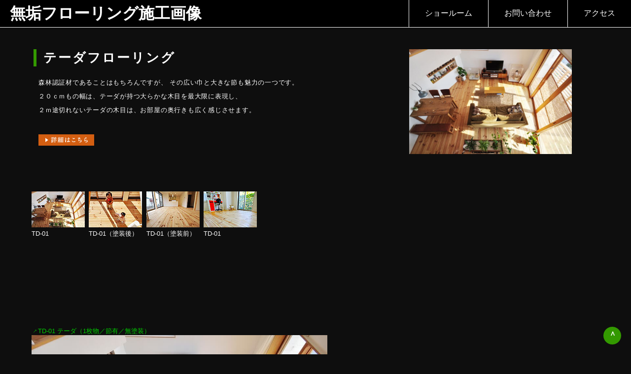

--- FILE ---
content_type: text/html; charset=UTF-8
request_url: https://www.sekourei.jp/td/
body_size: 28096
content:
<!DOCTYPE html>
<html lang="ja">
  <head>
    <meta charset="utf-8">
    <title>テーダ無垢フローリング施工画像</title>
 <meta name="keywords" content="テーダフローリング,無垢フローリング,フローリング,画像">
    <meta name="Description" content="テーダ無垢フローリングの施工画像。床暖房対応、幅広、マンション用遮音等級L45直貼りなどおすすめのテーダ無垢フローリング施工画像です。あなたが思い描くインテリアにマッチするテーダの床材画像を探しましょう。">
    <meta name="viewport" content="width=device-width,initial-scale=1">
<meta property="og:title" content="テーダ無垢フローリング施工画像">
<meta property="og:type" content="article">
<meta property="og:url" content="https://www.sekourei.jp/td/">
<meta property="og:image" content="https://www.sekourei.jp/img/td-01-110219-01.jpg">
<meta property="og:site_name" content="無垢フローリング施工画像">
<meta property="og:description" content="テーダ無垢フローリングの施工画像のご紹介。床暖房対応、幅広、マンション用遮音等級L45直貼りなどおすすめのテーダ無垢フローリング施工画像です。">
    <link rel="stylesheet" href="../css/import.css">
    <!--[if lt IE 9]>
      <script src="https://html5shim.googlecode.com/svn/trunk/html5.js"></script>
      <link rel="stylesheet" href="css/ie.css">
    <![endif]-->
    <script src="../js/responsive-nav.js"></script>
    <link href="//netdna.bootstrapcdn.com/font-awesome/4.0.3/css/font-awesome.min.css" rel="stylesheet">
    <link href="../css/lightbox.min.css" rel="stylesheet">    
  </head>
  <body>

    <header>
      <h1><a href="https://sekourei.jp/" class="logo" data-scroll>無垢フローリング施工画像</a></h1>
      <nav class="nav-collapse">
        <ul>
          <li class="menu-item"><a href="/#showroom" data-scroll>ショールーム</a></li>
          <li class="menu-item"><a href="/#contact" data-scroll>お問い合わせ</a></li>
          <li class="menu-item"><a href="/#access" data-scroll>アクセス</a></li>
        </ul>
      </nav>
    </header>

    <section id="jyusyu">
		<div class="flex">
			<h2 class="img"><img src="../img/td-01-110219-01.jpg" alt="テーダフローリング施工写真"></h2>
			<div class="txtBox">
				
				<h2>テーダフローリング</h2>
      <p>森林認証材であることはもちろんですが、 その広い巾と大きな節も魅力の一つです。<br>
２０ｃｍもの幅は、テーダが持つ大らかな木目を最大限に表現し、<br>
２ｍ途切れないテーダの木目は、お部屋の奥行きも広く感じさせます。</p>

<p><a style=" position: relative;" href="https://www.muku-flooring.jp/pine_taeda/explanation.html" target="_blank"><img src="https://sekourei.jp/common/img/btn_detail.gif" alt="テーダ ボルドーパイン フローリングとは"></a></p>
			</div><!-- .txtBox End -->
		</div><!-- .flex End -->
		
      

<div class="inner">
<ul class="clearfix">

<li>
<div class="waku">
<a href="#td-01-110219" title="テーダ(ボルドーパイン) 無垢フローリング 品番:td-01 2011年2月19日施工事例"><img src="https://sekourei.jp/img/td-01-110219-00.jpg" alt="テーダ(ボルドーパイン) 無垢フローリング 品番:td-01 2011年2月19日施工事例 神奈川県" width="108" height="73"><br>TD-01</a>
</div>
</li>

<li>
<div class="waku">
<a href="#td-01-111217" title="テーダ(ボルドーパイン) 無垢フローリング 品番:td-01 2011年12月17日施工事例"><img src="https://sekourei.jp/img/td-01-111217-00.jpg" alt="テーダ(ボルドーパイン) 無垢フローリング 品番:td-01 2011年12月17日施工事例 東京都" width="108" height="73"><br>
TD-01（塗装後）</a>
</div>
</li>

<li>
<div class="waku">
<a href="#td-01-111203" title="テーダ(ボルドーパイン) 無垢フローリング 品番:td-01 2011年12月3日施工事例"><img src="https://sekourei.jp/img/td-01-111203-00.jpg" alt="テーダ(ボルドーパイン) 無垢フローリング 品番:td-01 2011年12月3日施工事例 東京都" width="108" height="73"><br>
TD-01（塗装前）</a>
</div>
</li>

<li>
<div class="waku">
<a href="#td-01-111123" title="テーダ(ボルドーパイン) 無垢フローリング 品番:td-01 2011年11月23日施工事例"><img src="https://sekourei.jp/img/td-01-111123-00.jpg" alt="テーダ(ボルドーパイン) 無垢フローリング 品番:td-01 2011年11月23日施工事例 神奈川県" width="108" height="73"><br>
TD-01</a>
</div>
</li>

</ul>
</div>

    </section>

<section id="jyusyu">
<div class="inner">
<ul class="clearfix height100">

<li id="td-01-110219" class="clearfix height100">
<div class="flex_box">
<div class="waku1">
<a href="https://www.muku-flooring.jp/print/TD-01.html" target="_blank"><span style=" display: inline-block; transform: rotate(-45deg);">→</span>TD-01 テーダ（1枚物／節有／無塗装）</a><br>
<a href="../img/td-01-110219-01.jpg" title="テーダ(ボルドーパイン) 無垢フローリング 品番:td-01 2011年2月19日施工事例-1" data-lightbox="td-01-110219"><img src="../img/td-01-110219-01.jpg" alt="テーダ(ボルドーパイン) 無垢フローリング 品番:td-01 2011年2月19日施工事例 神奈川県"></a>
</div>
<div class="waku2">
<a href="../img/td-01-110219-02.jpg" title="品番:td-01 2011年2月19日施工事例-2" data-lightbox="td-01-110219"><img src="../img/td-01-110219-02.jpg" alt="品番:td-01 2011年2月19日施工事例 ダイニング"></a>
<a href="../img/td-01-110219-03.jpg" title="品番:td-01 2011年2月19日施工事例-3" data-lightbox="td-01-110219"><img src="../img/td-01-110219-03.jpg" alt="品番:td-01 2011年2月19日施工事例 ディスプレイ"></a>
<a href="../img/td-01-110219-04.jpg" title="品番:td-01 2011年2月19日施工事例-4" data-lightbox="td-01-110219"><img src="../img/td-01-110219-04.jpg" alt="品番:td-01 2011年2月19日施工事例 木目"></a>
<a href="../img/td-01-110219-05.jpg" title="品番:td-01 2011年2月19日施工事例-5" data-lightbox="td-01-110219"><img src="../img/td-01-110219-05.jpg" alt="品番:td-01 2011年2月19日施工事例 アンティーク"></a>
<a href="../img/td-01-110219-06.jpg" title="品番:td-01 2011年2月19日施工事例-6" data-lightbox="td-01-110219"><img src="../img/td-01-110219-06.jpg" alt="品番:td-01 2011年2月19日施工事例 節有"></a>
<a href="../img/td-01-110219-07.jpg" title="品番:td-01 2011年2月19日施工事例-7" data-lightbox="td-01-110219"><img src="../img/td-01-110219-07.jpg" alt="品番:td-01 2011年2月19日施工事例 ヴィンテージ"></a>
<a href="../img/td-01-110219-08.jpg" title="品番:td-01 2011年2月19日施工事例-8" data-lightbox="td-01-110219"><img src="../img/td-01-110219-08.jpg" alt="品番:td-01 2011年2月19日施工事例 ハワイアン"></a>
<a href="../img/td-01-110219-09.jpg" title="品番:td-01 2011年2月19日施工事例-9" data-lightbox="td-01-110219"><img src="../img/td-01-110219-09.jpg" alt="品番:td-01 2011年2月19日施工事例 アメリカン"></a>
<a href="../img/td-01-110219-10.jpg" title="品番:td-01 2011年2月19日施工事例-10" data-lightbox="td-01-110219"><img src="../img/td-01-110219-10.jpg" alt="品番:td-01 2011年2月19日施工事例 レトロ"></a>
<a href="../img/td-01-110219-11.jpg" title="品番:td-01 2011年2月19日施工事例-11" data-lightbox="td-01-110219"><img src="../img/td-01-110219-11.jpg" alt="品番:td-01 2011年2月19日施工事例 茅ヶ崎市"></a>
<a href="../img/td-01-110219-12.jpg" title="品番:td-01 2011年2月19日施工事例-12" data-lightbox="td-01-110219"><img src="../img/td-01-110219-12.jpg" alt="品番:td-01 2011年2月19日施工事例 神奈川県"></a>
</div>
</div>
</li>

<li id="td-01-111217" class="clearfix height100">
<div class="flex_box">
<div class="waku1">
<a href="https://www.muku-flooring.jp/print/TD-01.html" target="_blank"><span style=" display: inline-block; transform: rotate(-45deg);">→</span>TD-01 テーダ（1枚物／節有／無塗装）</a><br>
<a href="../img/td-01-111217-02.jpg" title="テーダ(ボルドーパイン) 無垢フローリング 品番:td-01 2011年12月17日施工事例-2" data-lightbox="td-01-111217"><img src="../img/td-01-111217-02.jpg" alt="テーダ(ボルドーパイン) 無垢フローリング 品番:td-01 2011年12月17日施工事例 東京都"></a>
</div>
<div class="waku2">
<a href="../img/td-01-111217-01.jpg" title="品番:td-01 2011年12月17日施工事例-1" data-lightbox="td-01-111217"><img src="../img/td-01-111217-01.jpg" alt="品番:td-01 2011年12月17日施工事例 杢目"></a>
<a href="../img/td-01-111217-03.jpg" title="品番:td-01 2011年12月17日施工事例-3" data-lightbox="td-01-111217"><img src="../img/td-01-111217-03.jpg" alt="品番:td-01 2011年12月17日施工事例 子供たち"></a>
<a href="../img/td-01-111217-04.jpg" title="品番:td-01 2011年12月17日施工事例-4" data-lightbox="td-01-111217"><img src="../img/td-01-111217-04.jpg" alt="品番:td-01 2011年12月17日施工事例 吹抜け"></a>
<a href="../img/td-01-111217-05.jpg" title="品番:td-01 2011年12月17日施工事例-5" data-lightbox="td-01-111217"><img src="../img/td-01-111217-05.jpg" alt="品番:td-01 2011年12月17日施工事例 節有"></a>
<a href="../img/td-01-111217-06.jpg" title="品番:td-01 2011年12月17日施工事例-6" data-lightbox="td-01-111217"><img src="../img/td-01-111217-06.jpg" alt="品番:td-01 2011年12月17日施工事例 西日"></a>
<a href="../img/td-01-111217-07.jpg" title="品番:td-01 2011年12月17日施工事例-7" data-lightbox="td-01-111217"><img src="../img/td-01-111217-07.jpg" alt="品番:td-01 2011年12月17日施工事例 デッキ"></a>
<a href="../img/td-01-111217-08.jpg" title="品番:td-01 2011年12月17日施工事例-8" data-lightbox="td-01-111217"><img src="../img/td-01-111217-08.jpg" alt="品番:td-01 2011年12月17日施工事例 リビング"></a>
<a href="../img/td-01-111217-09.jpg" title="品番:td-01 2011年12月17日施工事例-9" data-lightbox="td-01-111217"><img src="../img/td-01-111217-09.jpg" alt="品番:td-01 2011年12月17日施工事例 大きな窓"></a>
<a href="../img/td-01-111217-10.jpg" title="品番:td-01 2011年12月17日施工事例-10" data-lightbox="td-01-111217"><img src="../img/td-01-111217-10.jpg" alt="品番:td-01 2011年12月17日施工事例 1枚物"></a>
</div>
</div>
</li>

<li id="td-01-111203" class="clearfix height100">
<div class="flex_box">
<div class="waku1">
<a href="https://www.muku-flooring.jp/print/TD-01.html" target="_blank"><span style=" display: inline-block; transform: rotate(-45deg);">→</span>TD-01 テーダ（1枚物／節有／無塗装）</a><br>
<a href="../img/td-01-111203-11.jpg" title="テーダ(ボルドーパイン) 無垢フローリング 品番:td-01 2011年12月3日施工事例-11" data-lightbox="td-01-111203"><img src="../img/td-01-111203-11.jpg" alt="テーダ(ボルドーパイン) 無垢フローリング 品番:td-01 2011年12月3日施工事例 東京都"></a>
</div>
<div class="waku2">
<a href="../img/td-01-111203-02.jpg" title="品番:td-01 2011年12月3日施工事例-2" data-lightbox="td-01-111203"><img src="../img/td-01-111203-02.jpg" alt="品番:td-01 2011年12月3日施工事例 階段"></a>
<a href="../img/td-01-111203-03.jpg" title="品番:td-01 2011年12月3日施工事例-3" data-lightbox="td-01-111203"><img src="../img/td-01-111203-03.jpg" alt="品番:td-01 2011年12月3日施工事例 リビング"></a>
<a href="../img/td-01-111203-04.jpg" title="品番:td-01 2011年12月3日施工事例-4" data-lightbox="td-01-111203"><img src="../img/td-01-111203-04.jpg" alt="品番:td-01 2011年12月3日施工事例 吹抜け"></a>
<a href="../img/td-01-111203-05.jpg" title="品番:td-01 2011年12月3日施工事例-5" data-lightbox="td-01-111203"><img src="../img/td-01-111203-05.jpg" alt="品番:td-01 2011年12月3日施工事例 1枚物"></a>
<a href="../img/td-01-111203-06.jpg" title="品番:td-01 2011年12月3日施工事例-6" data-lightbox="td-01-111203"><img src="../img/td-01-111203-06.jpg" alt="品番:td-01 2011年12月3日施工事例 床下収納"></a>
<a href="../img/td-01-111203-07.jpg" title="品番:td-01 2011年12月3日施工事例-7" data-lightbox="td-01-111203"><img src="../img/td-01-111203-07.jpg" alt="品番:td-01 2011年12月3日施工事例 キッチン"></a>
<a href="../img/td-01-111203-08.jpg" title="品番:td-01 2011年12月3日施工事例-8" data-lightbox="td-01-111203"><img src="../img/td-01-111203-08.jpg" alt="品番:td-01 2011年12月3日施工事例 注文住宅"></a>
<a href="../img/td-01-111203-09.jpg" title="品番:td-01 2011年12月3日施工事例-9" data-lightbox="td-01-111203"><img src="../img/td-01-111203-09.jpg" alt="品番:td-01 2011年12月3日施工事例 戸建て"></a>
<a href="../img/td-01-111203-10.jpg" title="品番:td-01 2011年12月3日施工事例-10" data-lightbox="td-01-111203"><img src="../img/td-01-111203-10.jpg" alt="品番:td-01 2011年12月3日施工事例 ストリップ階段"></a>
<a href="../img/td-01-111203-01.jpg" title="品番:td-01 2011年12月3日施工事例-1" data-lightbox="td-01-111203"><img src="../img/td-01-111203-01.jpg" alt="品番:td-01 2011年12月3日施工事例 神奈川県"></a>
</div>
</div>
</li>

<li id="td-01-111123" class="clearfix height100">
<div class="flex_box">
<div class="waku1">
<a href="https://www.muku-flooring.jp/print/TD-01.html" target="_blank"><span style=" display: inline-block; transform: rotate(-45deg);">→</span>TD-01 テーダ（1枚物／節有／無塗装）</a><br>
<a href="../img/td-01-111123-02.jpg" title="テーダ(ボルドーパイン) 無垢フローリング 品番:td-01 2011年11月23日施工事例-2" data-lightbox="td-01-111123"><img src="../img/td-01-111123-02.jpg" alt="神奈川県 マンション 無垢 テーダ ボルドーパイン  フローリング施工画像 針葉樹木材 品番：TD-01 オスモ オイルワックス塗装仕上げ 節有 ショールーム展示 幅広 框材 200mm巾x20mm厚 4枚入り"></a>
</div>
<div class="waku2">
<a href="../img/td-01-111123-01.jpg" title="品番:td-01 2011年11月23日施工事例-1" data-lightbox="td-01-111123"><img src="../img/td-01-111123-01.jpg" alt="品番:td-01 2011年11月23日施工事例 1枚物"></a>
<a href="../img/td-01-111123-03.jpg" title="品番:td-01 2011年11月23日施工事例-3" data-lightbox="td-01-111123"><img src="../img/td-01-111123-03.jpg" alt="品番:td-01 2011年11月23日施工事例 東京都"></a>
<a href="../img/td-01-111123-04.jpg" title="品番:td-01 2011年11月23日施工事例-4" data-lightbox="td-01-111123"><img src="../img/td-01-111123-04.jpg" alt="品番:td-01 2011年11月23日施工事例 子供部屋"></a>
<a href="../img/td-01-111123-05.jpg" title="品番:td-01 2011年11月23日施工事例-5" data-lightbox="td-01-111123"><img src="../img/td-01-111123-05.jpg" alt="品番:td-01 2011年11月23日施工事例 節有"></a>
<a href="../img/td-01-111123-06.jpg" title="品番:td-01 2011年11月23日施工事例-6" data-lightbox="td-01-111123"><img src="../img/td-01-111123-06.jpg" alt="品番:td-01 2011年11月23日施工事例 リノベーション"></a>
<a href="../img/td-01-111123-07.jpg" title="品番:td-01 2011年11月23日施工事例-7" data-lightbox="td-01-111123"><img src="../img/td-01-111123-07.jpg" alt="品番:td-01 2011年11月23日施工事例 リフォーム"></a>
<a href="../img/td-01-111123-08.jpg" title="品番:td-01 2011年11月23日施工事例-8" data-lightbox="td-01-111123"><img src="../img/td-01-111123-08.jpg" alt="品番:td-01 2011年11月23日施工事例 マンションリノベーション"></a>
<a href="../img/td-01-111123-09.jpg" title="品番:td-01 2011年11月23日施工事例-9" data-lightbox="td-01-111123"><img src="../img/td-01-111123-09.jpg" alt="品番:td-01 2011年11月23日施工事例 マンションリフォーム"></a>
<a href="../img/td-01-111123-10.jpg" title="品番:td-01 2011年11月23日施工事例-10" data-lightbox="td-01-111123"><img src="../img/td-01-111123-10.jpg" alt="品番:td-01 2011年11月23日施工事例 マンション"></a>
</div>
</div>
</li>

</ul>
</div>
</section>

<div class="ac-container">
<div class="ac-small">
<p style=" text-align: center;">LINKS</p>
	<ul style=" float: left; margin: 0;">
		<li style=" list-style-type: none;"><a href="https://www.muku-flooring.jp/blog/2016/12/20/5881/" target="_blank">アカシアフローリング</a></li>
		<li style=" list-style-type: none;"><a href="https://www.muku-flooring.jp/birch_asada/explanation.html" target="_blank">アサダフローリング</a></li>
		<li style=" list-style-type: none;"><a href="https://www.muku-flooring.jp/kuri_asian/explanation.html" target="_blank">アジアンチェスナットフローリング</a></li>
		<li style=" list-style-type: none;"><a href="https://www.muku-flooring.jp/hinoki_awa/explanation.html" target="_blank">阿波桧（ヒノキ）フローリング</a></li>
		<li style=" list-style-type: none;"><a href="https://www.muku-flooring.jp/maple_amber/explanation.html" target="_blank">アンバーメープルフローリング</a></li>
		<li style=" list-style-type: none;"><a href="https://www.muku-flooring.jp/easy_country/explanation.html" target="_blank">イージーカントリーフローリング</a></li>
		<li style=" list-style-type: none;"><a href="https://www.muku-flooring.jp/maple_itaya/explanation.html" target="_blank">イタヤカエデフローリング（国産）</a></li>
		<li style=" list-style-type: none;"><a href="https://www.muku-flooring.jp/sugi_inaba/explanation.html" target="_blank">因幡杉（スギ）フローリング</a></li>
		<li style=" list-style-type: none;"><a href="https://www.muku-flooring.jp/sugi_iyo/explanation.html" target="_blank">伊予杉（スギ）フローリング</a></li>
		<li style=" list-style-type: none;"><a href="https://www.muku-flooring.jp/oak_english/explanation.html" target="_blank">イングリッシュオークフローリング</a></li>
		<li style=" list-style-type: none;"><a href="https://www.muku-flooring.jp/teak_flooring/explanation.html" target="_blank">インドネシアチークフローリング</a></li>
	</ul>
	<ul style=" float: left; margin: 0;">
		<li style=" list-style-type: none;"><a href="https://www.muku-flooring.jp/oak_garbo/explanation.html" target="_blank">ガルボオークフローリング</a></li>
		<li style=" list-style-type: none;"><a href="https://www.muku-flooring.jp/birch_country/explanation.html" target="_blank">カントリーバーチフローリング</a></li>
		<li style=" list-style-type: none;"><a href="https://www.muku-flooring.jp/blog/2017/01/30/5896/" target="_blank">カリンフローリング</a></li>
		<li style=" list-style-type: none;"><a href="https://www.muku-flooring.jp/hinoki_kiso/explanation.html" target="_blank">木曽桧（ヒノキ）フローリング</a></li>
		<li style=" list-style-type: none;"><a href="https://www.muku-flooring.jp/oak_kurikoma/explanation.html" target="_blank">栗駒楢フローリング</a></li>
		<li style=" list-style-type: none;"><a href="https://www.muku-flooring.jp/kuri_antique/explanation.html" target="_blank">栗アンティークフローリング</a></li>
		<li style=" list-style-type: none;"><a href="https://www.muku-flooring.jp/kendojo_akamatsu/explanation.html" target="_blank">剣道場用赤松集成フローリング</a></li>
		<li style=" list-style-type: none;"><a href="https://www.muku-flooring.jp/tsuga_ken/explanation.html" target="_blank">剣栂フローリング（国産ツガ）</a></li>
		<li style=" list-style-type: none;"><a href="https://www.muku-flooring.jp/keyaki/explanation.html" target="_blank">ケヤキフローリング（国産欅）</a></li>
		<li style=" list-style-type: none;"><a href="https://www.muku-flooring.jp/matsu_kuro/explanation.html" target="_blank">木魂黒松フローリング</a></li>
		<li style=" list-style-type: none;"><a href="https://www.muku-flooring.jp/tsuga_canada/explanation.html" target="_blank">ザ・ストレートグレインフローリング</a></li>
	</ul>
	<ul style=" float: left; margin: 0;">
		<li style=" list-style-type: none;"><a href="https://www.muku-flooring.jp/southern_black/explanation.html" target="_blank">サザンブラックフローリング</a></li>
		<li style=" list-style-type: none;"><a href="https://www.muku-flooring.jp/matsu_aka/explanation.html" target="_blank">侍浜松（赤松）フローリング</a></li>
		<li style=" list-style-type: none;"><a href="https://www.muku-flooring.jp/birch_siberia/explanation.html" target="_blank">シベリアンバーチ（カバ）フローリング</a></li>
		<li style=" list-style-type: none;"><a href="https://www.muku-flooring.jp/walnut_siberia/explanation.html" target="_blank">シベリアンウォールナット（オニクルミ）フローリング</a></li>
		<li style=" list-style-type: none;"><a href="https://www.muku-flooring.jp/maple_silky/explanation.html" target="_blank">シルキーメープルフローリング</a></li>
		<li style=" list-style-type: none;"><a href="https://www.muku-flooring.jp/kuri_jagged/explanation.html" target="_blank">ジャキットチェスナットフローリング</a></li>
		<li style=" list-style-type: none;"><a href="https://www.muku-flooring.jp/maple_german/explanation.html" target="_blank">ジャーマンメープル（シカモア）フローリング</a></li>
		<li style=" list-style-type: none;"><a href="https://www.muku-flooring.jp/sen/explanation.html" target="_blank">栓の木フローリング</a></li>
		<li style=" list-style-type: none;"><a href="https://www.muku-flooring.jp/pine_douglas/explanation.html" target="_blank">ダグラスファー（米松）フローリング</a></li>
		<li style=" list-style-type: none;"><a href="https://www.muku-flooring.jp/pine_taeda/explanation.html" target="_blank">テーダフローリング</a></li>
		<li style=" list-style-type: none;"><a href="https://www.muku-flooring.jp/walnut_dewa/explanation.html" target="_blank">出羽胡桃・国産クルミフローリング</a></li>
	</ul>
	<ul style=" float: left; margin: 0;">
		<li style=" list-style-type: none;"><a href="https://www.muku-flooring.jp/kuri_donguri/explanation.html" target="_blank">どんぐりフローリング</a></li>
		<li style=" list-style-type: none;"><a href="https://www.muku-flooring.jp/naguri/" target="_blank">なぐりフローリング</a></li>
		<li style=" list-style-type: none;"><a href="https://www.muku-flooring.jp/karamatsu_nanbu/explanation.html" target="_blank">南部唐松（カラマツ）フローリング</a></li>
		<li style=" list-style-type: none;"><a href="https://www.muku-flooring.jp/hinoki_masame/explanation.html" target="_blank">ノーザンラーチフローリング</a></li>
		<li style=" list-style-type: none;"><a href="https://www.muku-flooring.jp/pine_nordic/explanation.html" target="_blank">ノルデックパインフローリング</a></li>
		<li style=" list-style-type: none;"><a href="https://www.muku-flooring.jp/burgundy_rose/explanation.html" target="_blank">バーガンディローズフローリング</a></li>
		<li style=" list-style-type: none;"><a href="https://www.muku-flooring.jp/hinoki_masame/explanation.html" target="_blank">桧柾目フローリング</a></li>
		<li style=" list-style-type: none;"><a href="https://www.muku-flooring.jp/walnut_hickory/explanation.html" target="_blank">ヒッコリーフローリング</a></li>
		<li style=" list-style-type: none;"><a href="https://www.muku-flooring.jp/teak_burma/explanation.html" target="_blank">ビルマチークフローリング</a></li>
		<li style=" list-style-type: none;"><a href="https://www.muku-flooring.jp/walnut_black/explanation.html" target="_blank">ブラックウォールナットフローリング</a></li>
		<li style=" list-style-type: none;"><a href="https://www.muku-flooring.jp/cherry_black/explanation.html" target="_blank">ブラックチェリーフローリング</a></li>
	</ul>
	<ul style=" float: left; margin: 0;">
		<li style=" list-style-type: none;"><a href="https://www.muku-flooring.jp/hakuho/explanation.html" target="_blank">白朴フローリング（ホオノキ）</a></li>
		<li style=" list-style-type: none;"><a href="https://www.muku-flooring.jp/herringbone/explanation.html" target="_blank">ヘリンボーンフローリング</a></li>
		<li style=" list-style-type: none;"><a href="https://www.muku-flooring.jp/oak_dousan/explanation.html" target="_blank">北海道産ナラ（国産楢）フローリング</a></li>
		<li style=" list-style-type: none;"><a href="https://www.muku-flooring.jp/ash_dousan/explanation.html" target="_blank">北海道産タモ（国産タモ）フローリング</a></li>
		<li style=" list-style-type: none;"><a href="https://www.muku-flooring.jp/beech_michinoku/explanation.html" target="_blank">みちのくぶな（椈）フローリング</a></li>
		<li style=" list-style-type: none;"><a href="https://www.muku-flooring.jp/mosaic/explanation.html" target="_blank">モザイクフローリング</a></li>
		<li style=" list-style-type: none;"><a href="https://www.muku-flooring.jp/mosaic/explanation.html" target="_blank">百々桧（ヒノキ）フローリング</a></li>
		<li style=" list-style-type: none;"><a href="https://www.muku-flooring.jp/cherry_mutsu/explanation.html" target="_blank">陸奥本桜フローリング（国産サクラ）</a></li>
		<li style=" list-style-type: none;"><a href="https://www.muku-flooring.jp/beech_lotus/explanation.html" target="_blank">ロータスビーチフローリング</a></li>
		<li style=" list-style-type: none;"><a href="https://www.muku-flooring.jp/ash_european/explanation.html" target="_blank">ヨーロピアンアッシュフローリング</a></li>
	</ul>
	<ul style=" float: left; margin: 0;">
		<li style=" list-style-type: none;"><a href="https://www.muku-flooring.jp/chintai_mat/explanation.html" target="_blank">賃貸用無垢フローリングマット</a></li>
		<li style=" list-style-type: none;"><a href="https://www.muku-flooring.jp/hikiita_ll/explanation.html" target="_blank">LL45直貼り挽き板フローリング</a></li>
		<li style=" list-style-type: none;"><a href="https://www.muku-flooring.jp/bouon/explanation.html" target="_blank">LL45直貼り防音無垢フローリング</a></li>
		
		
		<li style=" list-style-type: none;"><a href="https://www.muku-flooring.jp/easy_country/" target="_blank">カフェ・店舗用フローリング</a></li>
		
</ul>
</div>
</div>

<p style=" text-align:center; margin-bottom: 2em; margin-top: 2em;"><a href="https://www.muku-flooring.jp/" target="_blank"><span style=" display: inline-block; background-color: #fff; height: 100%; "><img style=" vertical-align: top; " src="https://www.sekourei.jp/img/bnr_muku-flooring_s.jpg" alt="無垢フローリング専門店木魂"></span></a></p>

<div style=" clear: both; border-top: 1px solid #fff; padding-top: 1em; margin-top: auto; position: inherit; bottom: 0;">
<p><a href="https://www.muku-flooring.jp/company.html" target="_blank">会社概要</a>｜<a href="https://www.muku-flooring.jp/guide/pp.html" target="_blank">プライバシーポリシー</a>｜<a href="https://www.muku-flooring.jp/guide/low.html" target="_blank">特定商取引法に基づく表記</a></p>
<p class="text-muted">all right reserved gokan 2024</p>
</div>

<div id="pagetop"><a href="#">＞</a></div>

<script src="../js/fastclick.js"></script>
<script src="../js/scroll.js"></script>
<script src="../js/fixed-responsive-nav.js"></script>

<script src="https://code.jquery.com/jquery.min.js"></script>
<script src="../js/lightbox.min.js"></script>

<!--旧サイト依存ファイル-->
<script src="https://sekourei.jp/mt.js"></script>
<script src="https://sekourei.jp/common/js/jquery-1.4.2.min.js"></script>
<script src="https://sekourei.jp/common/js/common.js"></script>


  </body>
</html>

--- FILE ---
content_type: text/css
request_url: https://www.sekourei.jp/css/import.css
body_size: -63
content:
@charset "utf-8";
/* CSS Document */

@import url("styles.css");
@import url("link-list.css");

--- FILE ---
content_type: text/css
request_url: https://www.sekourei.jp/css/styles.css
body_size: 12309
content:
/* =============================================
 *
 *   FIXED RESPONSIVE NAV
 *
 *   (c) 2014 @adtileHQ
 *   http://www.adtile.me
 *   http://twitter.com/adtilehq
 *
 *   Free to use under the MIT License.
 *
 * ============================================= */

body, div,
h1, h2, h3, h4, h5, h6,
p, blockquote, pre, dl, dt, dd, ol, ul, li, hr,
fieldset, form, label, legend, th, td,
article, aside, figure, footer, header, hgroup, menu, nav, section,
summary, hgroup {
  margin: 0;
  padding: 0;
  border: 0;
}

a:active,
a:hover {
  outline: 0;
}

@-webkit-viewport { width: device-width; }
@-moz-viewport { width: device-width; }
@-ms-viewport { width: device-width; }
@-o-viewport { width: device-width; }
@viewport { width: device-width; }


/* ------------------------------------------
  RESPONSIVE NAV STYLES
--------------------------------------------- */

.nav-collapse ul {
  margin: 0;
  padding: 0;
  width: 100%;
  display: block;
  list-style: none;
}

.nav-collapse li {
  width: 100%;
  display: block;
}

.js .nav-collapse {
  clip: rect(0 0 0 0);
  max-height: 0;
  position: absolute;
  display: block;
  overflow: hidden;
  zoom: 1;
}

.nav-collapse.opened {
  max-height: 9999px;
}

.disable-pointer-events {
  pointer-events: none !important;
}

.nav-toggle {
  -webkit-tap-highlight-color: rgba(0,0,0,0);
  -webkit-touch-callout: none;
  -webkit-user-select: none;
  -moz-user-select: none;
  -ms-user-select: none;
  -o-user-select: none;
  user-select: none;
}

@media screen and (min-width: 40em) {
  .js .nav-collapse {
    position: relative;
  }
  .js .nav-collapse.closed {
    max-height: none;
  }
  .nav-toggle {
    display: none;
  }
}


/* ------------------------------------------
  DEMO STYLES
--------------------------------------------- */





html,body {
	margin:0;
	padding:0;
	height: 100%;
	scroll-behavior: smooth;
}

@media screen and (min-width: 40em) {
#home {
	margin:0;
	padding:0;
}
}



body {
  -webkit-text-size-adjust: 100%;
  -ms-text-size-adjust: 100%;
  text-size-adjust: 100%;
  color: #fff;/*元の色#37302a*/
  background: #0e0e0e;/*元の色#fff #37302a*/
  font: normal 100%/1.4 sans-serif;
}

img {/*追加*/
	max-width: 100%;
}

section {
 /*n border-bottom: 1px solid #fff;元の色#999*/
  text-align: left;/*元center*/
  padding: 50px 0 0;/*元100px 0 0*/
  /*min-height: 800px;*/
  height: 100%;
  width: 100%;
  font-size: 80%;
  clear: both;
}

@media screen and (max-width: 40em) {/*追加*/
section {
  height: 100%;
  font-size: 80%;
}
}

section#home {/*追加*/
  padding: 100px 0 0;
  text-align: center;
  width: 100%;
}
section#home div{
  text-align: left;
	  margin: 0 auto;
  width: 100%;
}

section#jyusyu {
  padding: 100px 0 0;
  text-align: left;
  width: 100%;
  border: none;
  margin-bottom: 2em;
	}
section#jyusyu .flex{
	display: flex;
	flex-direction: row-reverse;
	width: 100%;
	margin: 0 auto 35px;
}
section#jyusyu .flex h2.img{
	max-width: 450px;
	margin: 0;
	border-left: 0px;
	padding-right: 120px;
	padding-left: 0%;
	box-sizing: border-box;
}
section#jyusyu .flex h2.img img{
	width: 100%;
	height: auto;	
}
section#jyusyu .flex .txtBox{
	width: calc(100% - 450px);
	padding-left: 3%;
	box-sizing: border-box;	
}
section#jyusyu .flex .txtBox h2{
	letter-spacing: 0.12em;
}
section#jyusyu .flex .txtBox p{
	line-height: 2.2;
	letter-spacing: 0.06em;
	margin-bottom: 35px;
}
@media screen and (max-width: 900px) {
	section#jyusyu .flex h2.img{
		max-width: 320px;
		padding-right: 80px;
	}
	section#jyusyu .flex .txtBox{
		width: calc(100% - 320px);
	}
}
@media screen and (max-width: 639px) {
	section#jyusyu .flex{
		display: block;
	}
	section#jyusyu .flex h2.img{
		max-width: inherit;
		padding-right: 0px;
		margin: 0 auto;
	}
	section#jyusyu .flex .txtBox{
		width: 100%;
	}
}
.waku,
.waku1, 
.waku2 {
	float: left;
	}

.waku a,
.waku1 a {
	text-decoration: none;
	}

.waku1 a {
	color: #0C0;
	}
.waku1 a:hover {
	color: #3F0;
	transition: 0.25s ;
}

.waku img {
	margin-right: 1em;
	padding-bottom: 0;
	padding-top: 1em;
	}

.waku1 img {
	max-width: 600px;
	margin-right: 0.3em;
	}

.waku2 {
	/*padding-top: 1.4em;*/
	width: 100%;
	}

.waku2 img {
	bottom: 0;
	}

/*h1 {
  margin-bottom: .5em;
}*/

h1,h2 {
font-family: "ＭＳ Ｐ明朝", "MS PMincho", "ヒラギノ明朝 Pro W3", "Hiragino Mincho Pro", serif;
}

h1 a:hover,
.category a:hover {
	color: rgba(230,115,10,1); /*#E6730A*/
	transition: 0.25s ;
}

@media screen and (max-width: 40em) {/*追加*/

.waku1 img {
	max-width: 88vw;
	}

.waku2 img {
	width: 43.5vw;
	height: auto;
	max-height: 130px;
	}

ul.clearfix li{
	display: inline-table;
	margin-bottom: 3em;
margin-top: -70px; /* 固定ナビの高さ分のネガティブマージン */
padding-top: 70px; /* 打ち消し用のパディング */
}

h1 {
	font-size: 100%;
}
}

h2 {/*h2を追加*/
  margin-bottom: 1em;/*元.5em*/
  width: 90%;
  margin: 0 auto;
  font-size: 200%;
  border-left: #390 0.25em solid;
  padding-left: 0.5em;
  margin-bottom: 0.75em;
}

div.top-div {
  max-width: 90%;
  margin: 0 auto 1em;
}

p {
  max-width: 90%;
  margin: 0 auto 1em;
}

ul.clearfix {
	width: 90%;
  margin: 0 auto 1em;
  list-style: none;
	}

ul.clearfix li.works{
	margin-bottom: 1em;
	}

ul.clearfix li{
	display: inline-block;
	margin-bottom: 3em;
margin-top: -70px; /* 固定ナビの高さ分のネガティブマージン */
padding-top: 70px; /* 打ち消し用のパディング */
}

dl.category {/*追加*/
  float: left;
  text-align: left;
  /*margin: 0 auto 1em;*/
	margin: 0 1em 1em 0;
  font-size: 85%;
}

dl.category a {/*追加*/
		text-decoration: none;
}

dl.category img{/*追加*/
margin-right: 0.25em;
}

/*@media screen and (max-width: 40em) {追加
dl.category{
  float: none;
	font-size: 100%;
}
}*/

dl.category dd{/*追加*/
height: 1.5em;
}

@media screen and (max-width: 40em) {/*追加*/
dl.category dd.noitem{
	display: none;
}
}

a {/*追加*/
	color: #fff;
}

#tel {
	font-size: 225%;
}

@media screen and (min-width: 40em) {/*追加*/
#tel {
	font-size: 400%;
}
#tel a{
	text-decoration: none;
}
}

.ggmap {
position: relative;
padding-bottom: 56.25%;
padding-top: 30px;
height: 0;
overflow: hidden;
}
 
.ggmap iframe,
.ggmap object,
.ggmap embed {
position: absolute;
top: 0;
left: 0;
width: 100%;
height: 75%;
text-align: center;
}

footer {
	clear: both;
	}
/* ------------------------------------------
  FIXED HEADER
--------------------------------------------- */

header {
  background: #000;/*元の色 #f4421a #37302a*/
  position: fixed;
  z-index: 3;
  width: 100%;
  left: 0;
  top: 0;
  border-bottom: 1px solid #fff;/*下線を追加*/
}

.logo {
  -webkit-tap-highlight-color: rgba(0,0,0,0);
  text-decoration: none;
  font-weight: bold;
  line-height: 55px;
  padding: 0 20px;
  color: #fff;
  float: left;
}


/* ------------------------------------------
  MASK
--------------------------------------------- */

.mask {
  -webkit-transition: opacity 300ms;
  -moz-transition: opacity 300ms;
  transition: opacity 300ms;
  background: rgba(0,0,0, .5);
  visibility: hidden;
  position: fixed;
  opacity: 0;
  z-index: 2;
  bottom: 0;
  right: 0;
  left: 0;
  top: 0;
}

.android .mask {
  -webkit-transition: none;
  transition: none;
}

.js-nav-active .mask {
  visibility: visible;
  opacity: 1;
}

@media screen and (min-width: 40em) {
  .mask {
    display: none !important;
    opacity: 0 !important;
  }
}


/* ------------------------------------------
  NAVIGATION STYLES
--------------------------------------------- */

.fixed {
  position: fixed;
  width: 100%;
  left: 0;
  top: 0;
}

.nav-collapse,
.nav-collapse * {
  -webkit-box-sizing: border-box;
  -moz-box-sizing: border-box;
  box-sizing: border-box;
}

.nav-collapse,
.nav-collapse ul {
  list-style: none;
  width: 100%;
  float: left;
}

@media screen and (min-width: 40em) {
  .nav-collapse {
    float: right;
    width: auto;
  }
}

.nav-collapse li {
  float: left;
  width: 100%;
}

@media screen and (min-width: 40em) {
  .nav-collapse li {
    width: auto;
  }
}

.nav-collapse a {
  -webkit-tap-highlight-color: rgba(0,0,0,0);
  border-top: 1px solid white;
  text-decoration: none;
  background: #000;/*元の色#f4421a #37302a*/
  padding: 0.7em 1em;
  color: #fff;
  width: 100%;
  float: left;
}

.nav-collapse a:active,
.nav-collapse .active a {
  background: #fff;/*元の色#b73214*/
  color: #37302a/*アクティブな時の文字色を追加*/
}

@media screen and (min-width: 40em) {
  .nav-collapse a {
    border-left: 1px solid white;
    padding: 1.02em 2em;
    text-align: center;
    border-top: 0;
    float: left;
    margin: 0;
  }
}

.nav-collapse ul ul a {
  background: #ca3716;
  padding-left: 2em;
}

@media screen and (min-width: 40em) {
  .nav-collapse ul ul a {
    display: none;
  }
}


/* ------------------------------------------
  NAV TOGGLE STYLES
--------------------------------------------- */

@font-face {
  font-family: "responsivenav";
  src:url("../icons/responsivenav.eot");
  src:url("../icons/responsivenav.eot?#iefix") format("embedded-opentype"),
    url("../icons/responsivenav.ttf") format("truetype"),
    url("../icons/responsivenav.woff") format("woff"),
    url("../icons/responsivenav.svg#responsivenav") format("svg");
  font-weight: normal;
  font-style: normal;
}

.nav-toggle {
  -webkit-font-smoothing: antialiased;
  -moz-osx-font-smoothing: grayscale;
  text-decoration: none;
  text-indent: -300px;
  position: relative;
  overflow: hidden;
  width: 60px;
  height: 55px;
  float: right;
}

.nav-toggle:before {
  color: #fff; /* Edit this to change the icon color */
  font: normal 28px/55px "responsivenav"; /* Edit font-size (28px) to change the icon size */
  text-transform: none;
  text-align: center;
  position: absolute;
  content: "\2261"; /* Hamburger icon */
  text-indent: 0;
  speak: none;
  width: 100%;
  left: 0;
  top: 0;
}

.nav-toggle.active:before {
  font-size: 24px;
  content: "\78"; /* Close icon */
}





#rwd_link a {
	color: #fff;
	border: #fff 1px solid;
	padding: 0.25em 0.5em;
	text-decoration: none;
	transition: 0.25s ;
	}

#rwd_link a:hover {
	background-color: rgba(255,255,255,0.5);
	}

.rwd_link a {
	transition: 0.25s ;
	}

.rwd_link a:hover {
	background-color: rgba(255,255,255,0.5);
	}

@media screen and (max-width: 40em) {/*追加*/
#rwd_link a {
	font-size: 200%;
}
}

a:hover img {
	opacity: 0.5;
	transition: 0.25s ;
	}

@media (max-width: 767px) {
a:hover img {
    opacity:1.0;
}



.clearfix:after {
    visibility: hidden;
    display: block;
    content: " ";
    clear: both;
    height: 0;
    }
* html .clearfix             { zoom: 1; } /* IE6 */
*:first-child+html .clearfix { zoom: 1; } /* IE7 */
}

#pagetop {
    position: fixed;
    bottom: 20px;
    right: 20px;
	transform: rotate(-90deg);
	text-align: center;
}

#pagetop a {
  display: block;
  z-index: 999;
  padding: 8px 0 0 8px;
  border-radius: 30px;
  width: 28px;
  height: 28px;
  background-color: #390;
  color: #fff;
  font-weight: bold;
  text-decoration: none;
  text-align: center;
}

#pagetop a:hover {
  text-decoration: none;
  opacity: 0.7;
}

.height100 {
	height: 100%;
	}





    body,
#wrapper {
  display: flex;
  flex-direction: column;
  height: auto !important;
  height: 100%;
  min-height: 100vh;
}
.waku1 {
	width: 600px;
	}
.waku2 {
	width: 1100px;
	margin-left: 0.5em;
	margin-top: 1.4em;
	}
.waku img {
	margin-right: 0.35em;
	}
.waku2 img {
	width: 300px;
	height: 300px;
	object-fit:cover;
	}
@media screen and (max-width: 1920px) {/*追加*/
.waku1 {
	width: 600px;
	margin-right: 0.5em;
	}
.waku2 {
	width: 1100px;
	margin-left: 0;
	margin-top: 1.4em;
	}
.waku2 img {
	margin-right: 0;
	width: 198px;
	height: 198px;
	object-fit:cover;
	}
	}
@media screen and (max-width: 1579px) {/*追加*/
.waku1 {
	width: 600px;
	margin-right: 0.5em;
	}
.waku2 {
	width: 620px;
	margin-left: 0;
	margin-top: 1.4em;
	}
.waku2 img {
	margin-right: 0;
	width: 115px;
	height: 115px;
	object-fit:cover;
	}
	}
@media screen and (max-width: 1366px) {/*追加*/
.waku1 {
	width: 600px;
	margin-right: 0.5em;
	}
.waku2 {
	width: 600px;
	margin-left: 0;
	margin-top: 1.4em;
	}
.waku2 img {
	margin-right: 0;
	width: 115px;
	height: 115px;
	object-fit:cover;
	}
	}
@media screen and (max-width: 40em) {/*追加*/
.waku1 {
	width: 100%;
	margin-right: 0;
	}
.waku2 {
	width: 100%;
	margin-left: 0;
	margin-top: 0;
	}
.waku2 img {
	margin-right: 0;
	width: 50px;
	height: 50px;
	object-fit:cover;
	}
	}

--- FILE ---
content_type: text/css
request_url: https://www.sekourei.jp/css/link-list.css
body_size: 1559
content:
@charset "utf-8";
/* CSS Document */

/* アコーディオン */
.ac-container{
    width: 100%;
    margin: 0 auto;
	text-align: center;
	font-size: 12px;
}
.ac-container label{
    width: 100%;
    text-align: center;
    margin: auto;
    padding: 10px 5px;
    position: relative;
    display: block;
    cursor: pointer;
    color: #fff;
}
.ac-container label:hover{
	text-decoration: underline;
}
/*.ac-container input{
   display: none;
}*/
.ac-container div{
   margin-top: -1px;
   overflow: hidden;
   /*height: 0px;*/
   position: relative;
   z-index: 1;
   transition: 
   height 0.3s ease-in-out, 
   box-shadow 0.6s linear;
}

.ac-small {
	display: inline-block;
	}
.ac-container input:checked ~ div{
   transition: 
   height 0.5s ease-in-out, 
   box-shadow 0.1s linear;
}
.ac-container div ul{
   padding: 1em;
   color: #fff;
   line-height: 1.4em;
   text-align: left;
}
.ac-small li a{
	text-decoration: none;
}
.ac-small li a:hover{
	text-decoration: underline;
}
.ac-container label{
	text-decoration: underline;
}
.ac-container label:hover{
	text-decoration: none;
}

/* 高さの定義 
.ac-container div.ac-small{
   height: 20em;
}*/
/*@media only screen and (max-width: 1440px) {
.ac-container div.ac-small{
   height: 20em;
}
.ac-container div ul{
   padding: 0 1em;
}
	}*/
@media only screen and (min-width:768px) and ( max-width:1440px) {
.ac-container div.ac-small{
   height: 34em;
}
.ac-container div ul{
   padding: 0 1em;
}
	}
@media only screen and (min-width:480px) and ( max-width:768px) {
.ac-container div.ac-small{
   height: 48em;
}
.ac-container div ul{
   padding: 0 1em;
}
	}
@media only screen and (max-width: 480px) {
.ac-container div.ac-small{
   height: 90em;
}
	}

--- FILE ---
content_type: application/javascript
request_url: https://sekourei.jp/common/js/common.js
body_size: 4909
content:
var doc = document;
$(doc).ready(function(){
	$('#main').hide();
	$('#aboutOpen span').click(function() {
		$('#mainTxt').html('<div class="loading"></div>');
		$('#mainTxt').load('about.html');
		$('#main h2').text($(this).text());
		$('#main').fadeIn(400);
	});
	$('#mainClose img').click(function(){
		$('#main').hide();
		$('#mainTxt').html('<div class="loading"></div>');
	});
	
	$('#lowOpen span').click(function() {
		$('#mainTxt').html('<div class="loading"></div>');
		$('#mainTxt').load('low.html');
		$('#main h2').text($(this).text());
		$('#main').fadeIn(400);
	});

	$('#copyrightOpen span').click(function() {
		$('#mainTxt').html('<div class="loading"></div>');
		$('#mainTxt').load('copyright.html');
		$('#main h2').text($(this).text());
		$('#main').fadeIn(400);
	});

	window_resize();
	backImgTimer();
	
	$("#backImg li:not(:first)").hide();

	var links_i = 0;
	$('#links dt').click(function(){
		if(links_i == 0){
			$(this).parent().animate({'bottom':"+=72px"},400);
			links_i++;
		}
	});
	$('#links').hover(function(){},
		function(){
			if(links_i == 1){
				$(this).animate({'bottom':"-=72px"},300);
				links_i--;
			}
		}
	);

	var menu_i = 1;
	$('#menu dt').html('<img src="https://sekourei.jp/common/img/menu_close.gif" width="175" height="30" alt="閉じる" />');
	$('#mainTxt').html('<div class="loading"></div>');
	$('#menu dt').parent().css({'left':"0"});
	$('#menu dt').click(function(){
		if(menu_i == 0){
			$('#main').hide();
			$('#menu dt').html('<img src="https://sekourei.jp/common/img/menu_close.gif" width="175" height="30" alt="閉じる" />');
			$('#mainTxt').html('<div class="loading"></div>');
			$(this).parent().animate({'left':"+=545px"},500);
			$('#menu dd').slideDown(500);
			menu_i++;
		}
		else{
			$('#main').hide();
			$('#menu dt').html('<img src="https://sekourei.jp/common/img/menu.gif" width="175" height="30" alt="樹種を選んでください" />');
			$(this).parent().animate({'left':"-=545px"},500);
			$('#menu dd').slideUp(500);
			menu_i--;
		}
	});

	var menu_ii = 0;
	var menu_iii = $('#menu li').length / 32 - 1;
	$('#menuPrev').click(function(){
		if(menu_ii != 0){
			$('#menu ul').animate({'top':"+=368px"},500);
			menu_ii--;
		}
	});
	$('#menuNext').click(function(){
		if(menu_ii < menu_iii){
			$('#menu ul').animate({'top':"-=368px"},500);
			menu_ii++;
		}
	});
	$('#menu li').click(function(){
		if(menu_i == 1){
			$('#menu').animate({'left':"-=545px"},400);
			$('#menu dt').html('<img src="https://sekourei.jp/common/img/menu.gif" width="175" height="30" alt="樹種を選んでください" />');
			$('#menu dd').slideUp();
			menu_i--;
			$('#mainTxt').load($(this).children('span').html() + 'index.html');
			$('#main h2').html($(this).html());
			$('#main').fadeIn(400);
		}
	});

	$('#privacy span').click(function(){
		$('#mainTxt').html('<div class="loading"></div>');
		$('#mainTxt').load('privacy.html');
		$('#main h2').text($(this).text());
		$('#main').fadeIn(400);
	});
	
	hashCheck();
});

function hashCheck(){
	var hash = window.location.hash;
	if(hash != ''){
		$('#mainTxt').html('<div class="loading"></div>');
		$('#main').fadeIn(400);
		hash = hash.split('#');
		$.get(
			//'https://sekourei.jp/cat44/' + hash[1] + '/index.html',
			'https://sekourei.jp/cat1/' + hash[1] + '/index.html',
			null,
			function(data, status){
				var text = data;
				text = text.split('<div id="title" style="display:none;">');
				text[1] = text[1].split('</div>');
				var title = text[1][0].split('_');
				title[1] = title[1].replace('アーカイブ','');
				$('#mainTxt').html(data);
				$('#main h2').html(title[1]);
			},
			'html'
		);
	}
}

function window_resize(){
	var height = $(window).height();
	$('body').css('height', height);
	if(height <= 650){
		$('#menuNext').css('bottom', '358px');
	}
	else{
		$('#menuNext').css('bottom', '8px');
	}
	backImgResize(height);
}

function backImgResize(height){
	var imgWidth = $(window).width();
	var imgHeight = imgWidth / 4 * 3;
	height = (height - imgHeight) / 2;
	if(height <= 0){
		$('#backImg img').css('height',imgHeight);
		$('#backImg').css('height',imgHeight);
		$('#backImg').css('top',height);
		$('#backImg img').css('width','100%');
		$('#backImg').css('width','100%');
		$('#backImg').css('left',0);
	}
	else {
		$('#backImg img').css('height',$(window).height());
		$('#backImg').css('height',$(window).height());
		imgWidth = $(window).height() / 3 * 4;
		$('#backImg img').css('width',imgWidth);
		$('#backImg').css('width',imgWidth);
		var imgLeft = ($(window).width() - imgWidth) / 2;
		$('#backImg').css('left',imgLeft);
	}
}

var backImg_i = 0;
function backImg(){
	if(backImg_i < 5){
		$('#backImg li').eq(backImg_i).fadeOut(3000);
		backImg_i++;
		timert01 = setTimeout("$('#backImg li').eq(backImg_i).fadeIn(4000)",2500);
	}
	else {
		$('#backImg li').eq(backImg_i).fadeOut(3000);
		backImg_i = 0;
		timert02 = setTimeout("$('#backImg li').eq(backImg_i).fadeIn(4000)",2500);
	}
}
function backImgTimer(){ setInterval('backImg()',30000); }